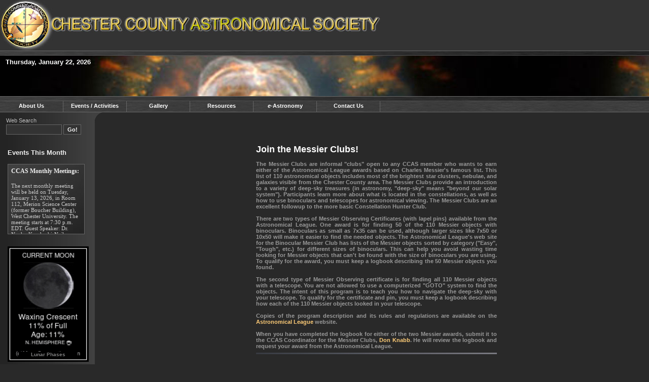

--- FILE ---
content_type: text/html
request_url: http://ccas.us/messier.htm
body_size: 2425
content:
<!doctype html public "-//w3c//dtd html 4.0 transitional//en">
<html><head>

<!-- CHANGE THE NEXT THREE LINES -->

<title>Chester County Astronomical Society - Join the Messier Clubs!</title>
<meta name="Description" content="The Chester County Astronomical Society is an organization devoted to educating the public through monthly meetings and observing sessions.">
<meta name="KeyWords" content="astronomy, Southeastern PA Organizations, education, science, telescopes, stars, planets, solar system, galaxies, universe">

<!-- CHANGE THE ABOVE THREE LINES -->

<meta http-equiv="Content-Type" content="text/html; charset=iso-8859-1">
<META name="Copyright" content="Copyright 2023 John C. Hepler">
<META http-equiv="Content-Language" content="en">
<META name="revisit-after" content="2 days">
<META name="robots" content="index, follow">
<META name="Rating" content="General">
<META name="Robots" content="All">



<link rel=StyleSheet href="corporatestyle.css" type="text/css" media="screen">
<script language="JavaScript" src="javascripts.js"></script>
<script language="JavaScript" src="scroller/scroll.js"></script>

</head>
<BODY BGCOLOR="#292929" background="picts/background-main.gif" TEXT="#FFFFFF" leftmargin="0" rightmargin="0" topmargin="0" bottommargin="0" marginheight="0" marginwidth="0">


<!-- PAGE TABLE-->
<TABLE cellpadding="0" cellspacing="0" border="0" width="100%" height="100%"><tr><td ALIGN="LEFT" VALIGN="TOP">


<script language="JavaScript" src="header.js"></script>


<!-- PICTURE TABLE -->
<TABLE cellpadding="0" cellspacing="0" border="0" width="100%" background="picts/hunter.jpg"><tr><td>
<IMG SRC="picts/spacer.gif" border="0" width="720" height="80" alt="Earn the Astronomical League's Messier Club Awards!"><br>
</td></tr></table>
<!-- PICTURE TABLE -->


<img src="picts/stretchbar.jpg" width="100%" height="10"><br>

<script language="JavaScript" src="menu.js"></script>


<!-- CORNER TABLE -->
<TABLE cellpadding="0" cellspacing="0" border="0" width="100%" background="picts/shadow1.gif"><tr><td width="227">
<IMG SRC="picts/corner.gif" height="40" width="227"><br>
</td><td>
<IMG SRC="picts/spacer.gif" height="40" width="10" border="0"><br>
</td></tr></table>
<!-- CORNER TABLE -->


<!-- OUTER TABLE-->
<TABLE cellpadding="0" cellspacing="0" border="0" width="100%"><tr><td ALIGN="left" VALIGN="top">

<!-- SPLIT TABLE-->
<TABLE cellpadding="0" cellspacing="0" border="0" width="100%"><tr><td ALIGN="LEFT" VALIGN="TOP" width="15">
<IMG SRC="picts/spacer.gif" height="10" width="15" border="0"><br>
</td><td ALIGN="LEFT" VALIGN="TOP" width="150">



<script language="JavaScript" src="sidebar.js"></script>



<IMG SRC="picts/spacer.gif" height="5" width="150" border="0"><br>


</td><td ALIGN="LEFT" VALIGN="TOP" width="30">

<IMG SRC="picts/spacer.gif" height="400" width="30" border="0"><br>

</td><td ALIGN="CENTER" VALIGN="TOP">







<!-- START CONTENT TABLE -->
<TABLE cellpadding="0" cellspacing="0" border="0" width="475"><tr><td ALIGN="LEFT" VALIGN="TOP">

<br>


<p class="just">


<span class="title">

Join the Messier Clubs!<br>

</span>

<span class="text">

<br>

The <b>Messier Clubs</b> are informal "clubs" open to any CCAS member who wants to earn either of
the Astronomical League awards based on Charles Messier's famous list. This list of 110 astronomical objects includes most of the brightest star clusters, nebulae, and galaxies visible from the Chester County area. The Messier Clubs provide an introduction to a variety of deep-sky treasures (in astronomy, "deep-sky" means "beyond our solar system"). 
Participants learn more about what is located in the constellations, as well as how to use
binoculars and telescopes for astronomical viewing. The Messier Clubs are an excellent
followup to the more basic Constellation Hunter Club.<br><br>

There are two types of Messier Observing Certificates (with lapel pins) available from the
Astronomical League. One award is for finding 50 of the 110 Messier objects with binoculars.
Binoculars as small as 7x35 can be used, although larger sizes like 7x50 or 10x50 will make
it easier to find the needed objects. The Astronomical League's web site for the 
Binocular Messier Club has lists of the Messier objects sorted by category ("Easy",
"Tough", etc.) for different sizes of binoculars. This can help you avoid wasting time 
looking for Messier objects that can't be found with the size of binoculars you are 
using. To qualify for the award, you must keep a logbook describing the 50 Messier objects
you found.<br><br>

The second type of Messier Observing certificate is for finding all 110 Messier objects
with a telescope. You are not allowed to use a computerized "GOTO" system to find the objects.
The intent of this program is to teach you how to navigate the deep-sky with your 
telescope. To qualify for the certificate and pin, you must keep a logbook describing how
each of the 110 Messier objects looked in your telescope.<br><br>

Copies of the program description and its rules and regulations are available on the <a href="http://www.astroleague.org">Astronomical League</a> website.<br><br>

When you have completed the logbook for either of the two Messier awards, submit it to
the CCAS Coordinator for the Messier Clubs, <A HREF="leaders.htm">Don Knabb</a>. He will review the logbook and request your award from the Astronomical League.<br>


<IMG SRC="picts/paragraph-line.jpg" HEIGHT="3" WIDTH="100%" border="0" vspace="7"><BR>
<BR><BR>


<CENTER>
<IMG SRC="picts/messier_bin.bmp" border="1">&nbsp;&nbsp;<IMG SRC="picts/messier_tele.bmp" border="1"><BR>

</CENTER>



<!-- COPY AND PASTE CODE ABOVE HERE TO MAKE A NEW PARAGRAPH -->









<!-- COPY AND PASTE CODE BELOW TO MAKE A NEW PARAGRAPH -->

<!-- COPY AND PASTE CODE ABOVE HERE TO MAKE A NEW PARAGRAPH -->





<!-- BOTTOM LINK -->





<br><br>

</p>


</td></tr></table>
<!-- CONTENT TABLE -->


</td></tr></table>

<!-- SPLIT TABLE -->

</td></tr></table>
<!-- OUTER TABLE-->







<!-- PAGE TABLE-->
</TD></TR><TR><TD VALIGN="BOTTOM">



<img src="picts/stretchbar.jpg" width="100%" height="10"><br>


<!-- COPYRIGHT -->
<TABLE cellpadding="0" cellspacing="0" border="0" width="100%" background="picts/bottom-shade.gif"><tr><td width="10">
<IMG SRC="picts/spacer.gif" height="35" width="10" border="0"><br>

</td><td ALIGN="left" VALIGN="middle">

<script language="JavaScript" src="copyright.js"></script>


</td><td ALIGN="right" VALIGN="middle">


<script language="JavaScript" src="copyright-jchenterprises.js"></script>


</TD><td width="10">

<IMG SRC="picts/spacer.gif" height="10" width="10" border="0"><br>

</td></tr></table>
<!-- COPYRIGHT -->

</td></tr></table>
<!-- END PAGE TABLE-->

</BODY>
</HTML>

--- FILE ---
content_type: text/html
request_url: http://ccas.us/scroller/scroller3.html
body_size: 1156
content:
<html><head>
<link rel=StyleSheet href="scroller.css" type="text/css" media="screen">
</head>
<body BGCOLOR="292929" TEXT="FFFFFF" bottommargin="0" topmargin="0" leftmargin="0" rightmargin="0" marginheight="0" marginwidth="0" class="back">

<span class="title">

Become a Constellation Hunter!<br>

</span>

<span class="text">

<br>

The <b>Constellation Hunter Club</b> is looking for CCAS members who wish to work on the Astronomical League's <b>Constellation Hunter Award</b>.  No telescope is needed - this is a "naked-eye" observing program.  Bring along a dim or red flashlight, some paper and something firm to write/draw on (you have to keep a logbook), a pencil with eraser, and a planisphere or monthly star chart.  Come on out and learn the constellations and stars.  Hope to see you there!<br><br>

</span>

<span class="title">

Find Colorful Double Stars!<br>

</span>

<span class="text">

<br>

The <b>Double Star Club</b> is an informal "club" open to any CCAS member who wants to earn the Astronomical League's <b>Double Star Club</b> Certificate (and lapel pin). The purpose of the program is to learn more about stars that are actually multiple star systems: two or more stars that are gravitationally bound, like the Sun and its planets. Many of these stellar multiples show color contrasts in amateur telescopes, and some are quite lovely!<br><br>

</span>

<span class="title">

Learn Your Way Around the Moon!<br>

</span>

<span class="text">

<br>

The <b>Lunar Club</b> is an informal "club" open to any CCAS member who wants to earn the 
Astronomical League's <b>Lunar Club Certificate</b> (and lapel pin).  The purpose of the program is to learn the features of our nearest neighbor in space, the Moon. This program includes naked-eye observations of the Moon, binocular observations, and telescopic observations. Participants will find "seas", craters, mountains, vallies, and more: even the famous Man in the Moon!<br><br>

</span>

<span class="title">

Join the Messier Clubs!<br>

</span>

<span class="text">

<br>

The <b>Messier Clubs</b> are informal "clubs" open to any CCAS member who wants to earn either of the Astronomical League awards based on Charles Messier's famous list. This list of 110 astronomical objects includes most of the brightest star clusters, nebulae, and galaxies visible from the Chester County area. The Messier Clubs provide an introduction to a variety of deep-sky treasures (in astronomy, "deep-sky" means "beyond our solar system"). Participants learn more about what is located in the constellations, as well as how to use binoculars and telescopes for astronomical viewing. The Messier Clubs are an excellent followup to the more basic Constellation Hunter Club.<br><br>

</span>

</body>
</html>


--- FILE ---
content_type: text/html
request_url: http://ccas.us/scroller/scroller2.html
body_size: 1348
content:
<html><head>
<link rel=StyleSheet href="scroller.css" type="text/css" media="screen">
</head>
<body BGCOLOR="292929" TEXT="FFFFFF" bottommargin="0" topmargin="0" leftmargin="0" rightmargin="0" marginheight="0" marginwidth="0" class="back">

<span class="title">

Important January 2026 Dates<br><br>

</span>

<span class="text">

<br>

<b>1st</b> &#8226; Moon near Aldebaran (mag 0.9).<br>

<br>

<b>3rd</b> &#8226; SUPER FULL MOON, the <a href="https://www.timeanddate.com/astronomy/moon/wolf.html" target="_blank">Wolf Moon</a>, (5:02 a.m. EST).<br>

<br>

<b>3rd</b> &#8226; Moon near Jupiter (mag -2.6).<br>

<br>

<b>4th</b> &#8226; Quadrantids' peak (ZHR = 80).<br>

<br>

<b>4th</b> &#8226; Moon near Pollux (mag 1.2).<br>

<br>

<b>4th</b> &#8226; Comet 24P/Schaumasse (mag 7.8) makes closest approach to Earth.<br>

<br>

<b>5th</b> &#8226; Moon near the Beehive Cluster (mag 3.1).<br>

<br>

<b>6th</b> &#8226; Lunar occultation of Regulus (mag 1.3).<br>

<br>

<b>8th</b> &#8226; Comet 24P/Schaumasse (mag 7.7) reaches perihelion.<br>

<br>

<b>8th</b> &#8226; Mars (mag 1.1) near Venus (mag -3.9).<br>

<br>

<b>9th</b> &#8226; West Chester University Planetarium Show: �Birth of Planet Earth� in the Schmucker Science Building. The show starts at 7 p.m. and runs approximately one hour in length. For more information and reservations, visit the <a href="https://www.wcupa.edu/sciences-mathematics/earthSpaceSciences/planetarium/publicShows.aspx/" target="_blank">WCU Public Planetarium Shows</a> webpage.<br>

<br>

<b>10th</b> &#8226; Jupiter (mag -2.7) at opposition.<br>

<br>

<b>10th</b> &#8226; Moon near Spica (mag 1.0).<br>

<br>

<b>10th</b> &#8226; LAST QUARTER MOON (10:48 a.m. EST).<br>

<br>

<b>14th</b> &#8226; Lunar occultation of Antares (mag 1.0).<br>

<br>

<b>18th</b> &#8226;  NEW MOON (2:51 p.m. EST).<br>

<br>

<b>13th</b> &#8226; CCAS Monthly Meeting in Room 112, Merion Science Center, WCU (as well as via Zoom). The meeting starts at 7:30 PM, EST. Guest Speaker: Dr. Naoko Kurahashi-Neilson, Dept of Physics, Drexel University, "Advances in Neutrino Astronomy and a New View of the Milky Way Galaxy from the Ice Cube Observatory."<br>

<br>

<b>18th</b> &#8226; Moon near Mars (mag 1.1).<br>

<br>

<b>18th</b> &#8226; Mars (mag 1.1) near Mercury (mag -1.3).<br>

<br>

<b>18th</b> &#8226; Gamma-Ursae Minorids' peak (ZHR = 3).<br>

<br>

<b>20th</b> &#8226; Open call for articles and photographs for the February 2026 edition of <a href="https://ccas.us/PDFgallery26.htm" target="_blank">Observations</a>.<br>

<br>

<b>19th</b> &#8226; Moon near Venus (mag -3.9).<br>

<br>

<b>19th</b> &#8226; lunar occultation of Pluto (mag 14.5)<br>

<br>

<b>26th</b> &#8226; Deadline for newsletter submissions for the February 2026 edition of <a href="https://ccas.us/PDFgallery26.htm" target="_blank">Observations</a>.<br>

<br>

<b>20th</b> &#8226; Comet C/2024 E1 (Wierzchos) (mag 8) reaches perihelion.<br>

<br>

<b>23rd</b> &#8226; Moon near Saturn (mag 1.0) and Neptune (mag 7.8).<br>

<br>

<b>25th</b> &#8226; FIRST QUARTER MOON (11:47 p.m. EST).<br>

<br>

<b>27th</b> &#8226; Lunar occultation of the Pleiades (mag 1.2).<br>

<br>

<b>27th</b> &#8226; Moon near Uranus (mag 5.7).<br>

<br>

<b>28th</b> &#8226; Moon near Aldebaran (mag 0.9).<br>

<br>

<b>29th</b> &#8226; Venus (mag -3.9) near Mercury (mag -1.3).<br>

<br>

<b>31st</b> &#8226; Moon near Jupiter (mag -2.6) and Pollux (mag 1.1).<br>

<br>

</span>

</body>
</html>


--- FILE ---
content_type: text/html
request_url: http://ccas.us/scroller/scroller1.html
body_size: 2887
content:
<html><head>
<link rel=StyleSheet href="scroller.css" type="text/css" media="screen">
</head>
<body BGCOLOR="292929" TEXT="FFFFFF" bottommargin="0" topmargin="0" leftmargin="0" rightmargin="0" marginheight="0" marginwidth="0" class="back">


<span class="title">

CCAS Monthly Meetings:<br><br>

</span>

<span class="text">

<!--
Tuesday, December 10, 2024 - CCAS Annual Holiday Party. See the December 2024 Edition of CCAS Newsletter Observations for details.<br />
<br />
-->

The next monthly meeting will be held on Tuesday, January 13, 2026, in Room 112, Merion Science Center (former Boucher Building), West Chester University. The meeting starts at 7:30 p.m. EDT. Guest Speaker: Dr. Naoko Kurahashi-Neilson, Dept of Physics, Drexel University, "Advances in Neutrino Astronomy and a New View of the Milky Way Galaxy from the Ice Cube Observatory."<br><br>

</span>

<span class="title">

CCAS Monthly Observing Sessions:<br><br>

</span>

<span class="text">

Due to the unpredicability of our winter weather, our regular monthly observing sessions at the Myrick Conservancy Center, Brandywine Red Clay Alliance, will resume in March 2026.<br />
<br />

<!--
Thursday, March 6, 2025 - 2025 STEM Night at Kennett Middle School, Landenberg, PA 19350. Event scheduled for 6:00 p.m. to 8:00 p.m. EST (with a 5:00 p.m. arrival for setup).<br />
<br />

Saturday, March 15, 2025 - Solar Observation, 11:00 a.m. to 1:00 p.m. EDT. Rachel Kohl Community Library, Glen Mills, PA.<br />
<br />

Monday, March 17, 2025 - Solar Observation, 10:30 a.m. to 1:30 p.m. EDT. WCU campus near Student Center.<br />
<br />


Saturday, November 8, 2025</strong> - CCCAS Solar Observing Session at the American Helicopter Museum, West Chester, PA. The daytime observing session is scheduled from 1:30 p.m. to 3:30 p.m. EST. For more information, contact our Observing Chair, <a href="leaders.htm" target="_self">Don Miller</a>.<br />
<br />
Saturday, November 8, 2025</strong> - CCAS Special Observing Session, "Amber Stuver Memorial" Family Astronomy Night at the American Helicopter Museum, West Chester, PA. The evening observing session is scheduled from 6:00 p.m. to 9:00 p.m. EST. For more information, contact our Observing Chair, <a href="leaders.htm" target="_self">Don Miller</a>.<br />
<br />

Friday, November 21, 2025</strong> - CCAS Monthly Observing Session, Myrick Conservancy Center, Brandywine Red Clay Alliance. The observing session starts at sunset. This is the last monthly observing session until March 2026.<br>


Saturday, April 13, 2024 - Star Party, Beaver Creek Elementary School, Downingtown, PA. The event is scheduled 7:30 to 9:30 p.m. EDT.<br />
<br />

Sunday, April 14, 2024 - Observing Event at Sacred Heart Academy, 480 S Bryn Mawr Avenue, Bryn Mawr, PA 19010. The event is scheduled 7:15 to 9:15 p.m. EDT.<br />
<br />

Friday, April 26, 2024 - Observing Event with Atglen Public Library at Wolf's Hollow Park, 1399 Schoff Road, Atglen, PA 19310. The event is scheduled 7:30 to 9:30 p.m. EDT.<br />
<br />

<b>Friday, May 5, 2023 - Moon observing with Malvern Arts at the Paoli Battlefield Park, as part of their �Walk When the Moon is Full� event starting around sunset at 8:00pm.<br>
<br>
Friday, October 10, 2020 - CCAS Special Observing Session, French Creek State Park, Elverson, PA. The observing session is scheduled to start at 7:30 PM. This is a CCAS members-only event. We must observe all social distancing requirements and wear masks when near other members. We should not share eyepieces or equipment. For more information, contact our Observing Chair, Don Knabb. Rain date set for Friday, October 16th.<br /><br />

As part of the Fall Astronomy Day celebration, CCAS is holding a Special Observing Session on Saturday, October 8, 2016, in Hoopes Park, West Chester. The observing session starts at sunset.  <br><br>
On Friday, July 14th, the Natural Lands Trust fundraiser Friday Night Lights with music provided. Several local astronomy clubs are setting up telescopes for the concert goers to view the night sky during the event. If you are not a member of CCAS you must purchase tickets from the Natural Lands Trust at https://natlands.org/event/fridaynightlights2017. CCAS members who want to assist with the astronomy portion of this event must bring a telescope or mounted astronomical binoculars to qualify for free admission. Members must contact Don Knabb by June 9th.<br />
<br />

Friday, July 13, 2018 - CCAS Special Observing Session Friday Night Lights, ChesLen Preserve, Coatesville, PA. For nonmembers registration is required with The Natural Lands Trust. For more information, contact our Observing Chair, Don Knabb.<br /><br />
Friday, August 3, 2018 - CCAS Special Observing Session, Welkinweir Estate & Gardens, Pottstown, PA. For more information, contact our Observing Chair, Don Knabb.<br /><br />

Monthly observing sessions at Myrick Conservancy Center, BVA, will resume in March 2019. For more information about upcoming observing opportunities, contact our Observing Chair, Don Knabb.

Friday, March 27, 2020 - CCAS Monthly Observing Session, Myrick Conservancy Center, BRC. The observing session starts at sunset. For more information about upcoming observing opportunities, contact our Observing Chair, Don Knabb.<br /><br />

Monthly observing sessions at Myrick Conservancy Center, BVA, have been cancelled until further notice as part of the national effort to limit the spread of the coronavirus. For more information about future observing opportunities, contact our Observing Chair, Don Knabb.

<br />
Saturday, May 7, 2022 - CCAS Special Observing Session with the Atglen Public Library at Wolf's Hollow County Park, Atglen, PA. Non-CCAS members must register with the library to attend the event. For more information, contact our Observing Chair, Don Knabb.<br />
<br />
Friday, May 20, 2022 - CCAS Monthly Observing Session, Myrick Conservancy Center, BRC. The observing session starts at sunset.<br />
<br />
Saturday, May 28, 2022 - CCAS Special Observing Session at Hoopes Park, West Chester, PA. The observing session starts at sunset. For more information, contact our Observing Chair, Don Knabb.<br />
<br />

<br />Friday, July 8, 2022 - CCAS Special Observing Session, Friday Night Lights, ChesLen Preserve, Coatesville, PA. For non-members registration is required with The Natural Lands Trust. For more information, contact our Observing Chair, Don Knabb.<br />
<br />

Friday, August 19, 2022 - CCAS Monthly Observing Session, Myrick Conservancy Center, BRC. The observing session starts at sunset.<br />
<br />
Tuesday, August 23, through Friday, August 26, 2022 - CCAS Special Camping Trip &amp; Observing Session at Cherry Springs State Park, Coudersport, PA. For more information, contact our Observing Chair, Don Knabb.<br />

Friday, September 16, 2022 - CCAS Special Observing Session at Starr Farm Park, Downingtown, PA. Due to parking constraints, participation is limited to 40 attendees. For more information, contact our Observing Chair, Don Knabb.<br />

Friday, November 18, 2022 - CCAS Monthly Observing Session, Myrick Conservancy Center, BRC. The observing session starts at sunset. Last observing session for the year.<br />

<br />Friday, October 28, 2022 - CCAS Special Observing Session with the Atglen Public Library at Wolf's Hollow County Park, Atglen, PA. Non-CCAS members must register with the library to attend the event. For more information, contact our Observing Chair, Don Knabb.<br />
-->
<br />
<br />
<br /> 

</span>

<span class="title">

Newsletter Deadline:<br><br>

</span>

<span class="text">
The deadline for articles submitted for the February 2026 edition of the newsletter is January 26th. Contributions of articles relating to astronomy and space exploration are always welcome! Open call for articles and photographs starts on the 20th of each month.<br><br>

</span>

<span class="title">

CCAS Lending Telescopes:<br><br>

</span>

<span class="text">

Contact Don Knabb to make arrangements to borrow one of the Society's lending telescopes. CCAS members can borrow a lending telescope for a month at a time.<br><br>

</span>
<!--

<span class="title">

CCAS Lending Library:<br><br>

</span>

<span class="text">

Contact Barb Knabb to check out materials from the CCAS Library. The Society maintains an extensive collection of books, charts, and videos covering a wide range of astronomical subjects.</span><br><br>
-->
<span class="title">

Get CCAS Newsletters via Email:<br><br>

</span>

<span class="text">

Help us keep our operational costs low! Sign up to receive the monthly newsletter by email. All you need is a PC or Mac with an Internet email connection. To find out more about how this works, send an email request to Dr. John Carl Hepler, our webmaster and newsletter editor.<br><br>

</span>
</body>
</html>


--- FILE ---
content_type: text/css
request_url: http://ccas.us/corporatestyle.css
body_size: 1188
content:
BODY	{ SCROLLBAR-BASE-COLOR: #333333 }



a:link		{ color: #FFCC77; text-decoration: none }

a:visited	{ color: #FFCC77; text-decoration: none }

a:active	{ color: #FFCC77; text-decoration: none }

a:hover		{ color: #CC99CC; text-decoration: none }




 /* THIS LINE CONTROLS THE FONT SIZE ON ALL PAGES */

TABLE		{ COLOR: #999999; FONT: 11px geneva, verdana, arial, sans-serif; font-weight: bold }

.title		{ COLOR: #FFFFFF; FONT: 18px verdana, arial, sans-serif; font-weight: bold }

.subtitle	{ COLOR: #FFFFFF; FONT: 14px geneva, verdana, arial, sans-serif; font-weight: bold }

.just 		{text-align: justify;}

.copyright	{ COLOR: #C0C0C0; FONT: 9px geneva, verdana, arial, sans-serif }

.smalltitle 	{ COLOR: #FFFFFF; FONT: 11px verdana, arial, sans-serif; font-weight: bold }

.careertitle	{ COLOR: #CCFF99; FONT: 14px geneva, verdana, arial, sans-serif; font-weight: bold }

.phonetitle	{ COLOR: #FFFFFF; FONT: 12px geneva, verdana, arial, sans-serif; font-weight: bold }

.picturecomments{ COLOR: #C0C0C0; FONT: 12px geneva, verdana, arial, sans-serif }

.picturehilight	{ COLOR: #CCCC99; FONT: 13px geneva, verdana, arial, sans-serif; font-weight: bold  }

.picturetitle 	{ COLOR: #FFFFFF; FONT: 13px verdana, arial, sans-serif; font-weight: bold }

.list 		{ COLOR: #FFFFFF; FONT: 12px geneva, verdana, arial, sans-serif; font-weight: normal }

.faq 		{ line-height: 19px }


 /* SIDEBAR OPTIONS */


a.sidelink:link		{ color: #FFCC77; text-decoration: none }

a.sidelink:visited	{ color: #FFCC77; text-decoration: none }

a.sidelink:active	{ color: #FFCC77; text-decoration: none }

a.sidelink:hover	{ color: #CC99CC; text-decoration: none }

.sidebartitle	{ COLOR: #F0F0F0; FONT: 13px verdana, arial, sans-serif; font-weight: bold }

.sidebartext	{ COLOR: #C0C0C0; FONT: 11px geneva, verdana, arial, sans-serif }

.date-font	{ color: #FFFFFF; font: 13px verdana, arial, sans-serif; font-weight: bold }


 /* END SIDEBAR OPTIONS */


.button 	{ background-image: url("picts/button.gif");
		background-color:#C9D4DA;
		FONT-FAMILY: arial, verdana, helvetica, sans;
		color: #000000;
		font-size: 8pt;
		height: 19px;
		width: 100px;
		cursor:hand;
		font-weight: bold;
		text-align: center;
		BORDER: #CCCCFF 0px solid }

.buttonon 	{ background-image: url("picts/buttonon.gif");
		background-color:#F7D0A1;
		FONT-FAMILY: arial, verdana, helvetica, sans;
		color: #996600;
		font-size: 8pt;
		height: 19px;
		width: 100px;
		cursor:hand;
		font-weight: bold;
		text-align: center;
		BORDER: #000000 0px solid }


.button-popups { background-image: url("picts/button-popup.gif");
		background-color:#333333;
		FONT-FAMILY: arial, verdana, helvetica, sans;
		color: #FFFFFF;
		font-size: 8pt;
		height: 23px;
		width: 100%;
		cursor:hand;
		font-weight: bold;
		text-align: center;
		padding-top: 2px;
		padding-bottom: 2px;
		padding-left: 2px;
		padding-right: 2px;
		BORDER: #FFFFFF 0px solid }

.buttonon-popups { background-image: url("picts/buttonon-popup.gif");
		background-color:#C0C0C0;
		FONT-FAMILY: arial, verdana, helvetica, sans;
		color: #000000;
		font-size: 8pt;
		height: 23px;
		width: 100%;
		cursor:hand;
		font-weight: bold;
		text-align: center;
		padding-top: 2px;
		padding-bottom: 2px;
		padding-left: 2px;
		padding-right: 2px;
		BORDER: #FFFFFF 0px solid }


.shadeform	{ FONT: 13px arial, verdana, sans-serif;
		background-image: url("picts/shadeform.gif");
		text-align: left;
		WIDTH: 250PX;
		BORDER: #000000 1px solid}


.dropdown 	{ COLOR: #333333;
		WIDTH: 250PX;
		FONT: 11px geneva, verdana, arial, sans-serif }


.textarea	{ FONT: 13px arial, verdana, sans-serif;
		background-image: url("picts/shadeform.gif");
		text-align: left;
		WIDTH: 275PX;
		BORDER: #000000 1px solid}


.searchform { 	WIDTH: 110PX;
		HEIGHT: 20PX;
		color: #FFFFFF;
		background-color: #333333;
		FONT: 11px geneva, verdana, arial, sans-serif;
		BORDER: #666666 1px solid}


.searchdrop { color: #FFFFFF; background-color: #333333; WIDTH: 60PX; HEIGHT: 20PX; FONT: 11px arial, georgia, "Times New Roman", sans-serif }


.searchbutton {	background-color:#333333;
		FONT-FAMILY: arial, verdana, helvetica, sans;
		color: #FFFFFF;
		font-size: 8pt;
		height: 20px;
		width: 35px;
		cursor:hand;
		font-weight: bold;
		text-align: center;
		BORDER: #666666 1px solid }


 /* IMAGE HOVER CODE */


.rollover 	{ background-color: #999999 }

.rolloveron 	{ background-color: #FFFFFF }



 /* START THE CODE FOR THE MENUS */


 /* TOP LEVEL MENU CONTROL */


a.menu_TOP{
display:block;
line-height: 14pt;
text-align: center;
text-decoration:none;
border-right: #666666 1px solid;
}



 /* SUB LEVEL MENU CONTROL */


a.menu_SUB{
display:block;
padding: 2px 2px 2px 4px;
text-decoration:none;
filter:alpha(opacity=100);
border-bottom: #999999 1px solid;
}


 /* MORE SUB LEVEL MENU CONTROL */


.menu_DIV{
border-top: #000000 0px solid;
border-bottom: #666666 0px solid;
border-right: #666666 1px solid;
border-left: #666666 1px solid;
filter:alpha(opacity=100);
z-index:100;
}




--- FILE ---
content_type: text/css
request_url: http://ccas.us/scroller/scroller.css
body_size: 373
content:

/* scroller background: iframe BODY object */

.Back {
	background: #292929;
	background-image: url(background-scroller.jpg);
	margin: 0;
}


/* style to be applyed to all items' bodies - DIV

	all local stylesheets of external files if any are to be ignored */

.ItemBody {
	font-family: Verdana;
	font-size: 11px;
	padding: 6px;
}

.text 	{ color: #CCCCCC; font-family: Tahoma, Verdana; font-size: 11px; font-weight: normal; }


.title 	{ color: #F0F0F0; font-family: Tahoma, Verdana; font-size: 12px; font-weight: bold; }


a:link		{ color: #FFCC77; text-decoration: none }

a:visited	{ color: #FFCC77; text-decoration: none }

a:active	{ color: #FFCC77; text-decoration: none }

a:hover		{ color: #CC99CC; text-decoration: none }



--- FILE ---
content_type: text/css
request_url: http://ccas.us/scroller/scroller.css
body_size: 373
content:

/* scroller background: iframe BODY object */

.Back {
	background: #292929;
	background-image: url(background-scroller.jpg);
	margin: 0;
}


/* style to be applyed to all items' bodies - DIV

	all local stylesheets of external files if any are to be ignored */

.ItemBody {
	font-family: Verdana;
	font-size: 11px;
	padding: 6px;
}

.text 	{ color: #CCCCCC; font-family: Tahoma, Verdana; font-size: 11px; font-weight: normal; }


.title 	{ color: #F0F0F0; font-family: Tahoma, Verdana; font-size: 12px; font-weight: bold; }


a:link		{ color: #FFCC77; text-decoration: none }

a:visited	{ color: #FFCC77; text-decoration: none }

a:active	{ color: #FFCC77; text-decoration: none }

a:hover		{ color: #CC99CC; text-decoration: none }



--- FILE ---
content_type: text/css
request_url: http://ccas.us/scroller/scroller.css
body_size: 373
content:

/* scroller background: iframe BODY object */

.Back {
	background: #292929;
	background-image: url(background-scroller.jpg);
	margin: 0;
}


/* style to be applyed to all items' bodies - DIV

	all local stylesheets of external files if any are to be ignored */

.ItemBody {
	font-family: Verdana;
	font-size: 11px;
	padding: 6px;
}

.text 	{ color: #CCCCCC; font-family: Tahoma, Verdana; font-size: 11px; font-weight: normal; }


.title 	{ color: #F0F0F0; font-family: Tahoma, Verdana; font-size: 12px; font-weight: bold; }


a:link		{ color: #FFCC77; text-decoration: none }

a:visited	{ color: #FFCC77; text-decoration: none }

a:active	{ color: #FFCC77; text-decoration: none }

a:hover		{ color: #CC99CC; text-decoration: none }



--- FILE ---
content_type: text/css
request_url: http://ccas.us/scroller/scroller.css
body_size: 373
content:

/* scroller background: iframe BODY object */

.Back {
	background: #292929;
	background-image: url(background-scroller.jpg);
	margin: 0;
}


/* style to be applyed to all items' bodies - DIV

	all local stylesheets of external files if any are to be ignored */

.ItemBody {
	font-family: Verdana;
	font-size: 11px;
	padding: 6px;
}

.text 	{ color: #CCCCCC; font-family: Tahoma, Verdana; font-size: 11px; font-weight: normal; }


.title 	{ color: #F0F0F0; font-family: Tahoma, Verdana; font-size: 12px; font-weight: bold; }


a:link		{ color: #FFCC77; text-decoration: none }

a:visited	{ color: #FFCC77; text-decoration: none }

a:active	{ color: #FFCC77; text-decoration: none }

a:hover		{ color: #CC99CC; text-decoration: none }



--- FILE ---
content_type: application/javascript
request_url: http://ccas.us/scroller/scroll.variables0.js
body_size: 553
content:
var LOOK = {
	// scroller box size: [width, height]
	'size': [150, 137]
},

BEHAVE = {
	// autoscroll - true, on-demand - false
	'auto': true,
	// vertical - true, horizontal - false
	'vertical': true,
	// scrolling speed, pixels per 40 milliseconds;
	// for auto mode use negative value to reverse scrolling direction
	'speed': 1
},

// a data to build scroll window content
ITEMS = [
	{	// file to get content for item from; if is set 'content' property doesn't matter
		// only body of HTML document is taken to become scroller item content
		// note: external files require time for loading 
		// it is RECOMMENDED to use content property to speed loading up
		// please, DON'T forget to set ALL IMAGE SIZES 
		// in either external file or in 'content' string for scroller script 
		// to be able to estimate item sizes
		'file': '../scroller/scroller3.html',
		'content': '',
		'pause_b': 2,
		'pause_a': 1
	},
	{
		'file': '../scroller/scroller2.html',
		'content': '',
		'pause_b': 2,
		'pause_a': 1
	},
	{
		'file': '../scroller/scroller1.html',
		'content': '',
		'pause_b': 2,
		'pause_a': 1
	}
]

--- FILE ---
content_type: application/javascript
request_url: http://ccas.us/header.js
body_size: 590
content:
<!-- Begin HEADER OPTIONS CODE

// NOTE: If you use a ' add a slash before it like this \'

// ONLY USE lowercase FOR ALL OPTIONS


// CHANGE ANY OF THESE VARIABLES TO "no" OR "yes" TO TURN AN OPTION OFF OR ON



var color		= "333333"	// HEADER BACKGROUND COLOR
var stripes	 	= "yes"		// SHOW STRIPE UNDER THE FLASH (and adjust the menu.js)



// COPYRIGHT 2004 © Allwebco Design Corporation
// Unauthorized use or sale of this script is strictly prohibited by law

// YOU DO NOT NEED TO EDIT BELOW THIS LINE



document.write('<TABLE cellpadding="0" cellspacing="0" border="0" width="100%" BGCOLOR="#'+color+'"><tr><td ALIGN="LEFT">');
document.write('<a href="index.html"><img src="picts/logo.jpg" border="0"></a><br>');
document.write('</td></tr></table>');

   if (stripes == "yes") {
document.write('<img src="picts/stretchbar.jpg" width="100%" height="10"><br>');
}


//  End -->




--- FILE ---
content_type: application/javascript
request_url: http://ccas.us/copyright-jchenterprises.js
body_size: 225
content:
<!-- Begin

// NOTE: If you use a ' add a slash before it like this \'

// NOTE: For no allwebco copyright erase only the next 2 lines


document.write('<span class="copyright">');
document.write('Site Design<br>&copy;2004 John C. Hepler</span>');






document.write('<br>');




//  End -->

--- FILE ---
content_type: application/javascript
request_url: http://ccas.us/scroller/scroll.dflt.js
body_size: 133
content:
DEFAULT = {
	'clas' : {
		'bck':'Back',
		'aup':'ArrowUp',
		'adn':'ArrowDn',
		'itm':'ItemBody'
	},
	'size' : [150, 100],
	'up' : ' ',
	'dn' : ' '
}

--- FILE ---
content_type: application/javascript
request_url: http://ccas.us/menu.js
body_size: 2747
content:
<!-- // START MENU CODE

// NOTE: If you use a ' add a slash before it like this \'

// MENU VER 2.02 IE 7, 8, 9 COMPATIBLE


StartMenu()


// MENU OPTIONS - you will find more options in the corporatestyle.css

MFL		= 0; 					// MENU DISTANCE FROM EDGE
MFT		= 200; 					// MENU DISTANCE FROM TOP
ALIGN		= "left"				// MENU LEFT OR RIGHT
TMH		= 22;					// TOP MENU HEIGHT
TMFS		= "8";					// TOP MENU FONT SIZE
TMFW		= "bold";				// TOP MENU FONT WEIGHT bold/normal
TMFF		= " arial, verdana, helvetica, sans";	// TOP MENU FONT FACE
TMC		= "FFFFFF";				// TOP MENU OFF FONT COLOR
TMBC		= "333333";				// TOP MENU OFF BACKGROUND COLOR
TMBI		= "picts/menu.gif";			// TOP MENU OFF BACKGROUND IMAGE
TMHC		= "000000";				// TOP MENU HOVER TEXT COLOR
TMHBC		= "C0C0C0";				// TOP MENU HOVER BACKGROUND COLOR
TMHBI		= "picts/menuon.gif";			// TOP MENU HOVER BACKGROUND IMAGE
MO		= TMH-2;				// Y MENU OVERLAP CHANGE NUMBER VALUE
SUBshift	= 0;					// SHIFT SUBMENU RIGHT



// START SUBMENU OPTIONS - you will find more options in the corporatestyle.css


SMH		= 22;					// SUB MENU HEIGHT
SMFS		= "8";					// SUB MENU FONT SIZE
SMFW		= "normal";				// SUB MENU FONT WEIGHT bold/normal
SMFF		= "arial,MS Sans Serif,sans-serif";	// SUB MENU FONT FACE
SMC		= "000000";				// SUB MENU OFF FONT COLOR
SMBC		= "FFFFFF";				// SUB MENU OFF BACKGROUND COLOR
SMHC		= "FFFFFF";				// SUB MENU HOVER TEXT COLOR
SMHBC		= "999999";				// SUB MENU HOVER BACKGROUND COLOR


SubMenu()




Top_Width[0]=125; Sub_Menu_Width[0]=150;
m[0]='About Us';n[0]='index.html';st[0]="";s[0]=""
+l+"index.html"+r+" Home "+c
+l+"about.htm"+r+" About Us "+c
+l+"awards.htm"+r+" Awards "+c
+l+"member.htm"+r+" Membership Benefits "+c
+l+"astro.htm"+r+" Astronomical League "+c
+l+"siteinfo.htm"+r+" About Our Website "+c



Top_Width[1]=125; Sub_Menu_Width[1]=200;
m[1]='Events / Activities';n[1]='calendar_2025.htm';st[1]="";s[1]=""
+l+"calendar_2025.htm"+r+" Calendar of Society & Celestial Events "+c
+l+"classes.htm"+r+" Sponsored Astronomy Classes "+c
+l+"hunter.htm"+r+" Constellation Hunter Club "+c
+l+"doublestar.htm"+r+" Double Star Club "+c
+l+"lunar.htm"+r+" Lunar Club "+c
+l+"messier.htm"+r+" Messier Clubs "+c
+l+"starparties_2025.htm"+r+" Star Parties & Nights Out"+c


Top_Width[2]=125; Sub_Menu_Width[2]=175;
m[2]='Gallery';n[2]='ccas_gallery_00.htm';st[2]="";s[2]=""
+l+"ccas_gallery_00.htm"+r+" CCAS Original Photographs "+c
+l+"scrapbook_gallery0.htm"+r+" CCAS Scrapbook "+c


Top_Width[3]=125; Sub_Menu_Width[3]=175;
m[3]='Resources';n[3]='PDFgallery26.htm';st[3]="";s[3]=""
+l+"PDFgallery26.htm"+r+" Newsletter Archive "+c
+l+"nasa_presskits.htm"+r+" NASA Press Kits "+c
+l+"links.htm"+r+" Other Astronomical Societies "+c
+l+"resources.htm"+r+" Technical Resources "+c


Top_Width[4]=125; Sub_Menu_Width[4]=150;
m[4]='<i>e</i>-Astronomy';n[4]='forums.htm';st[4]="";s[4]=""
+l+"blogs.htm"+r+" Blogs "+c
+l+"forums.htm"+r+" Discussion Groups "+c
+l+"podcasts.htm"+r+" Podcasts "+c


Top_Width[5]=125;Sub_Menu_Width[5]=125;
m[5]='Contact Us';n[5]='leaders.htm';st[5]="";s[5]=""
+l+"leaders.htm"+r+" Contact Us "+c
+l+"faq-home.htm"+r+" F.A.Q. Section "+c
+l+"direction.htm"+r+" Directions & Maps "+c


ADJ[0]=MFL;
ADJ[1]=(Top_Width[0])+MFL;
ADJ[2]=(Top_Width[0]+Top_Width[1])+MFL;
ADJ[3]=(Top_Width[0]+Top_Width[1]+Top_Width[2])+MFL;
ADJ[4]=(Top_Width[0]+Top_Width[1]+Top_Width[2]+Top_Width[3])+MFL;
ADJ[5]=(Top_Width[0]+Top_Width[1]+Top_Width[2]+Top_Width[3]+Top_Width[4])+MFL;



// ----------------------------------------------------------------
// YOU DO NOT NEED TO EDIT BELOW THIS LINE 2010 Allwebco Design
// ----------------------------------------------------------------


MENU=m.length

for (i=0; i < MENU; i++){


// START WRITING TOP LEVEL MENUS


document.write("<div style='position:absolute;"+ALIGN+":"+ADJ[i]+";top:"+MFT+";width:"+Top_Width[i]+"' onmouseover='o["+i+"].ShowMenu()' onmouseout='o["+i+"].HideMenu()'>")



document.write("<a class='menu_TOP' style='height:"+TMH+"; color:#"+TMC+"; background-image: url("+TMBI+"); background-color:#"+TMBC+"; font-size:"+TMFS+"pt; font-weight:"+TMFW+"; font-family: "+TMFF+"; "+spn+"' onmouseover=\"this.style.backgroundColor='#"+TMHBC+"';this.style.color='"+TMHC+"';this.style.backgroundImage='URL("+TMHBI+")'\"  onmouseout=\"this.style.backgroundColor='#"+TMBC+"';this.style.color='"+TMC+"';this.style.backgroundImage='URL("+TMBI+")'\" href='"+n[i]+"'>"+m[i]+"</a></div>")



}


for (i=0; i < MENU; i++){

// START WRITING SUB MENUS


document.write("<div id='SUB"+i+"' class='menu_DIV' style='position: absolute; "+ALIGN+":"+(ADJ[i]+SUBshift)+";top:"+(MFT+MO)+";width:"+Sub_Menu_Width[i]+";background-color:#"+SMBC+";' onmouseover='o["+i+"].ShowMenu()' onmouseout='o["+i+"].HideMenu()'>"+s[i]+"</div>")


}



function StartMenu()
{

var D6=window,Y7=document;
function DETECT()
{
this.ver=navigator.appVersion;
this.agent=navigator.userAgent;
this.dom=Y7.getElementById?1:0;
this.opera5=this.agent.indexOf("Opera 5")>-1;
this.ie4=(Y7.all && !this.dom && !this.opera5)?1:0;
this.ie5=(this.ver.indexOf("MSIE 5")>-1 && this.dom && !this.opera5)?1:0;
this.ie6=(this.ver.indexOf("MSIE 6")>-1 && this.dom && !this.opera5)?1:0;
this.ie7=(this.ver.indexOf("MSIE 7")>-1 && this.dom && !this.opera5)?1:0;
this.ie8=(this.ver.indexOf("MSIE 8")>-1 && this.dom && !this.opera5)?1:0;
this.ie9=(this.ver.indexOf("MSIE 9")>-1 && this.dom && !this.opera5)?1:0;
this.ie=this.ie4||this.ie5||this.ie6||this.ie7||this.ie8||this.ie9;
this.mac=this.agent.indexOf("Mac")>-1;
this.ns6=(this.dom && parseInt(this.ver)>=5)?1:0;
this.ns4=(Y7.layers && !this.dom)?1:0;
this.BWD=(this.ie6||this.ie5||this.ie4||this.ns4||this.ns6||this.opera5);
return this
}
BWD=new DETECT();z=0;b=0;
spn="";
if(BWD.opera5||BWD.ns6)
{
b=2
};
if(BWD.ie)
{
spn=" width: 100%"
}else{
z=6
}

} 


function SubMenu()
{

document.write("<TABLE cellpadding='0' cellspacing='0' border='0' width='100%' BGCOLOR='#'+TMBC+''><tr><td>");
document.write("<img src='picts/spacer.gif' width='100%' height='"+TMH+"'><br>");
document.write("</td></tr></table>");

document.write("<div width='100%' style='height:"+TMH+";position:absolute;top:"+MFT+";width:100%;background-image: url("+TMBI+"); background-color:#"+TMBC+";z-level:-2'></div>")


l="<a class='menu_SUB' style='height:"+SMH+"; color:#"+SMC+"; background-color:#"+SMBC+"; font-size:"+SMFS+"pt; font-weight:"+SMFW+"; font-family: "+SMFF+";"+spn+"' onmouseover=\"this.style.backgroundColor='#"+SMHBC+"';this.style.color='"+SMHC+"'\"  onmouseout=\"this.style.backgroundColor='#"+SMBC+"';this.style.color='"+SMC+"'\" href='";

r="'>";
c="</a>";


m=new Array();n=new Array();s=new Array();Sub_Menu_Width=new Array();su=new Array();st=new Array();Top_Width=new Array();ADJ=new Array()

}


function lib_obj(obj,nest){nest=(!nest) ? "":'document.'+nest+'.';this.evnt=BWD.dom? document.getElementById(obj):BWD.ie4?document.all[obj]:BWD.ns4?eval(nest+"document.layers." +obj):0;this.css=BWD.dom||BWD.ie4?this.evnt.style:this.evnt;this.ref=BWD.dom||BWD.ie4?document:this.css.document;this.x=parseInt(this.css.top)||this.css.pixeltop||this.evnt.offsettop||0;this.y=parseInt(this.css.left)||this.css.pixelleft||this.evnt.offsetleft||0;return this}
function lib_doc_size(){this.x=0;this.x2=BWD.ie && document.body.offsetWidth-20||innerWidth||0;this.y=0;this.y2=BWD.ie && document.body.offsetHeight-5||innerHeight||0;this.x50=this.x2/2;this.y50=this.y2/2;return this;}
lib_obj.prototype.ShowMenu = function(){this.css.visibility="visible"}
lib_obj.prototype.HideMenu = function(){this.css.visibility="hidden"}
function libinit(){page=new lib_doc_size();o=new Array();for (i=0; i < MENU; i++){o[i]=new lib_obj('SUB'+i);o[i].HideMenu()}}
libinit()


// END MENU CODE -->






// END MENU CODE -->


--- FILE ---
content_type: application/javascript
request_url: http://ccas.us/copyright.js
body_size: 266
content:
<!-- Begin

// NOTE: If you use a ' add a slash before it like this \'

document.write('<span class ="copyright">&copy;2025 ');

document.write('<a href="index.html" target="_top">CCAS</a> ');

document.write('All Rights Reserved<br>');

document.write('For more information feel free to '); 

document.write(' <A HREF="leaders.htm">Contact Us</a>');

document.write('</span><br>');

//  End -->

--- FILE ---
content_type: application/javascript
request_url: http://ccas.us/sidebar.js
body_size: 2725
content:
<!-- Begin POP-UP SIZES AND OPTIONS CODE

// CHANGE ANY OF THESE VARIABLES TO "no" OR "yes" TO TURN AN OPTION OFF OR ON

// ONLY USE lowercase FOR ALL OPTIONS

var paragraph_0 	= "yes"		// SHOW THE 0TH PARAGRAPH
var paragraph_1 	= "yes"		// SHOW THE 1ST PARAGRAPH
var paragraph_2 	= "yes"		// SHOW THE 2ND PARAGRAPH
var paragraph_3 	= "yes"		// SHOW THE 3RD PARAGRAPH
var paragraph_4 	= "yes"		// SHOW THE 4TH PARAGRAPH
var paragraph_5 	= "yes"		// SHOW THE 5TH PARAGRAPH
var paragraph_6 	= "yes"		// SHOW THE 6TH PARAGRAPH
var paragraph_7 	= "yes"		// SHOW THE 7TH PARAGRAPH
var paragraph_8 	= "yes"		// SHOW THE 8TH PARAGRAPH
var paragraph_9 	= "yes"		// SHOW THE 9TH PARAGRAPH
var paragraph_10 	= "yes"		// SHOW THE 10TH PARAGRAPH
var paragraph_11 	= "yes"		// SHOW THE 11TH PARAGRAPH
var paragraph_12 	= "yes"		// SHOW THE 12TH PARAGRAPH
var paragraph_13 	= "yes"		// SHOW THE 13TH PARAGRAPH
var paragraph_14 	= "yes"		// SHOW THE 14TH PARAGRAPH
var paragraph_15 	= "yes"		// SHOW THE 15TH PARAGRAPH
var showimage		= "yes"		// SHOW A SIDEBAR IMAGE
var showscroller	= "yes"		// SHOW THE SCROLLER
var scrollspacing	= "20"		// NUDGE SIDEBAR DOWN
var bordercolor		= "666666"	// SCROLLER AND IMAGE BORDER COLOR

var showdate		= "yes"		// SHOW THE DATE ON THE PAGE
var dateLR		= "left"	// DATE LEFT OR RIGHT
var dateX		= "11"		// DATE X LOCATION
var dateY		= "115"		// DATE Y LOCATION

var showsearch		= "yes"		// SHOW THE SEARCH FORM
var searchLR		= "left"	// SEARCH FORM LEFT OR RIGHT
var searchX		= "10"		// SEARCH FORM X LOCATION
var searchY		= "230"		// SEARCH FORM Y LOCATION
var searchwidth		= "160"		// WIDTH OF THE SEARCH FORM
var searchtext		= "Web Search"	// TEXT ABOVE SEARCH FORM


// EDIT THE "scroller/scroll.variables0.js" FOR SCROLLER OPTIONS


// NUDGE SPACER
document.write('<img src="picts/spacer.gif" height="'+scrollspacing+'" width="10"><br>')



// START SIDEBAR AREA PARAGRAPH 1 EDIT THIS AREA

   if (paragraph_0 == "yes") {

document.write('<br>')
   
document.write('<span class="sidebartitle">')

document.write('Events This Month')

document.write('<br><br></span>')

}
// END SIDEBAR AREA PARAGRAPH 1

// SCROLLER CODE
   if (showscroller == "yes") {

document.write('<TABLE cellpadding="0" cellspacing="0" border="1" bordercolor="#'+bordercolor+'" style="border-collapse:collapse"><tr><td>')
Tscroll_init (0)
document.write('</td></tr></table>')
document.write('<br><br>')

}

<!-- // Begin Current Moon Phase HTML (c) MoonConnection.com // -->
document.write('<table cellpadding="0" cellspacing="0" border="0" width="160"><tr><td align="center"><a href="https://www.moonconnection.com" target="mc_moon_ph"><img src="https://www.moonmodule.com/cs/dm/vn.gif" width="160" height="228" border="0" alt="" /></a><div style="position:relative;width:128px;"><div style="position:absolute;top:-20px;left:6px;background:#000000;width:116px;text-align:center;"><a href="https://www.moonconnection.com/moon_phases.phtml" target="mc_moon_ph"><font color="#7F7F7F" size="1" face="arial,helvetica,sans-serif"><span style="color:#7F7F7F;font-family:arial,helvetica,sans-serif;font-size:10px;">Lunar Phases</span></font></a></div></div></td></tr></table>')

<!-- // end moon phase HTML // -->

document.write('<br><br>')

// START SIDEBAR AREA PARAGRAPH 1 EDIT THIS AREA

   if (paragraph_1 == "yes") {
   
document.write('<span class="sidebartitle">')

document.write('Quick Links')

document.write('<br></span><span class="sidebartext">')

document.write('Click on the links below for quick access to these astronomical resources.<br>')

document.write('</span>')

}
// END SIDEBAR AREA PARAGRAPH 1


// START SIDEBAR AREA PARAGRAPH 2 EDIT THIS AREA

   if (paragraph_2 == "yes") {

document.write('<span class="sidelink">')

document.write('<br>')

document.write('<a href="http://www.nasa.gov" class="sidelink" target="_blank">NASA</a><br>')

document.write('</span>')

}
// END SIDEBAR AREA PARAGRAPH 2


// START SIDEBAR AREA PARAGRAPH 3 EDIT THIS AREA

   if (paragraph_3 == "yes") {

document.write('<span class="sidelink">')

document.write('<br>')

document.write('<a href="http://www.jpl.nasa.gov" class="sidelink" target="_blank">JPL</a><br>')

document.write('</span>')

}
// END SIDEBAR AREA PARAGRAPH 3


// START SIDEBAR AREA PARAGRAPH 4 EDIT THIS AREA

   if (paragraph_4 == "yes") {

document.write('<span class="sidelink">')

document.write('<br>')

document.write('<a href="http://hubblesite.org" class="sidelink" target="_blank">Hubble Telescope</a><br>')

document.write('</span>')

}
// END SIDEBAR AREA PARAGRAPH 4


// START SIDEBAR AREA PARAGRAPH 5 EDIT THIS AREA

   if (paragraph_5 == "yes") {

document.write('<span class="sidelink">')

document.write('<br>')

document.write('<a href="http://www.esa.int" class="sidelink" target="_blank">European Space Agency</a><br>')

document.write('</span><br>')

}
// END SIDEBAR AREA PARAGRAPH 5

// SMALL PICTURE AREA
   if (showimage == "yes") {

document.write('<br><TABLE cellpadding="0" cellspacing="0" border="1" bordercolor="#'+bordercolor+'" style="border-collapse: collapse"><tr><td>')
document.write('<a href="http://apod.nasa.gov/apod/ap110121.html" target="_blank"><IMG SRC="gallery/Orions_belt.jpg" border="0" width="150" alt="Alnitak, Alnilam, Mintaka"></a><br>')
document.write('</td></tr></table>')
document.write('<br><br>')
}
// START SIDEBAR AREA PARAGRAPH 6 EDIT THIS AREA

   if (paragraph_6 == "yes") {

document.write('<span class="sidebartitle">')

document.write('Observing Conditions')

document.write('<br></span><span class="sidebartext">')

document.write('Click on the links below for the latest information on observing conditions in the West Chester, PA area.<br>')

document.write('</span>')

}
// END SIDEBAR AREA PARAGRAPH 6

// START SIDEBAR AREA PARAGRAPH 7 EDIT THIS AREA

   if (paragraph_7 == "yes") {

document.write('<span class="sidelink">')

document.write('<br>')

document.write('<a href="http://www.cleardarksky.com/c/WstChstrPAkey.html?1" target="_blank">www.cleardarksky.com</a><br>')

document.write('</span>')

}
// END SIDEBAR AREA PARAGRAPH 7


// START SIDEBAR AREA PARAGRAPH 8 EDIT THIS AREA

   if (paragraph_8 == "yes") {

document.write('<span class="sidelink">')

document.write('<br>')

document.write('<a href="http://www.weather.com/weather/local/USPA1754?from=search_current" target="_blank">weather.com</a><br>')

document.write('</span><br><br>')

}
// END SIDEBAR AREA PARAGRAPH 8

// START SIDEBAR AREA PARAGRAPH 9 EDIT THIS AREA

   if (paragraph_9 == "yes") {

document.write('<span class="sidebartitle">')

document.write('Other Astronomy Sites')

document.write('<br></span><span class="sidebartext">')

document.write('Click on the links below to access these other interesting sites.<br>')

document.write('</span>')

}
// END SIDEBAR AREA PARAGRAPH 9

// START SIDEBAR AREA PARAGRAPH 10 EDIT THIS AREA

   if (paragraph_10 == "yes") {

document.write('<span class="sidelink">')

document.write('<br>')

document.write('<a href="http://antwrp.gsfc.nasa.gov/apod/astropix.html" target="_blank">Astronomy Picture of the Day</a><br>')

document.write('</span>')


}
// END SIDEBAR AREA PARAGRAPH 10

// START SIDEBAR AREA PARAGRAPH 11 EDIT THIS AREA

   if (paragraph_11 == "yes") {

document.write('<span class="sidelink">')

document.write('<br>')

document.write('<a href="http://www.spaceweather.com/" target="_blank">Spaceweather.com</a><br>')

document.write('</span>')

}
// END SIDEBAR AREA PARAGRAPH 11


// START SIDEBAR AREA PARAGRAPH 12 EDIT THIS AREA

   if (paragraph_14 == "yes") {

document.write('<span class="sidelink">')

document.write('<br>')

document.write('<a href="http://www.hq.nasa.gov/alsj/" target="_blank">Apollo Lunar Surface Journal</a><br>')

document.write('</span>')


}
// END SIDEBAR AREA PARAGRAPH 12

// START SIDEBAR AREA PARAGRAPH 13 EDIT THIS AREA

   if (paragraph_12 == "yes") {

document.write('<span class="sidelink">')

document.write('<br></span>')

document.write('<a href="https://www.meralastronomy.org/" target="_blank">Mid East Region of Astronomical League (MERAL)</a><br>')

document.write('</span>')

}
// END SIDEBAR AREA PARAGRAPH 13

// START SIDEBAR AREA PARAGRAPH 14 EDIT THIS AREA

   if (paragraph_12 == "yes") {

document.write('<span class="sidelink">')

document.write('<br></span>')

document.write('<a href="http://www.astroleague.org/" target="_blank">Astronomical League</a><br>')

document.write('</span>')

}
// END SIDEBAR AREA PARAGRAPH 14


// SMALL PICTURE AREA
   if (showimage == "yes") {

document.write('<br><TABLE cellpadding="0" cellspacing="0" border="1" bordercolor="#'+bordercolor+'" style="border-collapse: collapse"><tr><td>')
document.write('<a href="http://www.astroleague.org/" target="_blank"><IMG SRC="picts/astroleaguenew.jpg" border="0" width="150" alt="The Astronomical League"></a><br>')
document.write('</td></tr></table>')
document.write('<br>')
document.write('<br>')
}


// START SIDEBAR AREA PARAGRAPH 15 EDIT THIS AREA

   if (paragraph_15 == "yes") {

document.write('<span class="sidebartitle">')

document.write('For the Kids')

document.write('<br></span><span class="sidebartext">')

document.write('Click on the links below to access these sites for children.<br>')

document.write('<br></span><span class="sidelink">')

document.write('<a href="https://www.galaxyexplorers.org/" target="_blank">Federation of Galaxy Explorers</a><br>')

document.write('<br>')

document.write('<a href="http://spaceplace.nasa.gov" target="_blank">The Space Place</a><br>')

document.write('<br>')

document.write('<a href="http://www.sallyridescience.com" target="_blank">Sally Ride Science</a><br>')

document.write('<br>')

document.write('<a href="https://www.sciencenewsforstudents.org" target="_blank">Science News for Students</a><br>')

document.write('<br>')

document.write('<a href="http://climate.nasa.gov/kids/" target="_blank">NASA Climate Kids</a><br>')


document.write('</span>')

document.write('<br>')

document.write('<br>')

document.write('<br>')

}
// END SIDEBAR AREA PARAGRAPH 15

// SEARCH FORM
   if (showsearch == "yes") {

document.write('<div id="search" style="'+searchLR+': '+searchX+'px; POSITION: absolute; TOP: '+searchY+'px; width: auto; z-index: 1;">')
document.write('<TABLE cellpadding="0" cellspacing="2" border="0" width="'+searchwidth+'"><tr><td colspan="2" class="sidebartext">')
document.write(''+searchtext+'<br>')
document.write('</td></tr><tr><td align="left">')
document.write('<form action="http://www.google.com/search" name="f" target="_blank" style="margin: 0px">')
document.write('<input type="hidden" name="any selected">')
document.write('<input size="15" name="q" value="" class="searchform">&nbsp;<input type=submit value="Go!" name="btnG" class="searchbutton"><br>')
document.write('</form>')
document.write('</td></tr></table>')
document.write('</div>')
}



// START DATE SCRIPT
   if (showdate == "yes") {

document.write('<div id="date-location" style="'+dateLR+': '+dateX+'px; POSITION: absolute; TOP: '+dateY+'px">');
var d=new Date()
var weekday=new Array("Sunday","Monday","Tuesday","Wednesday","Thursday","Friday","Saturday")
var monthname=new Array("January","February","March","April","May","June","July","August","September","October","November","December")
document.write("<span class=\"date-font\"><nobr>" + weekday[d.getDay()] + ", ")
document.write(monthname[d.getMonth()] + " ")
document.write(d.getDate() + ", ")
document.write(d.getFullYear())
document.write("</nobr><br></span>")
document.write('</div>');

}


// -- END -->